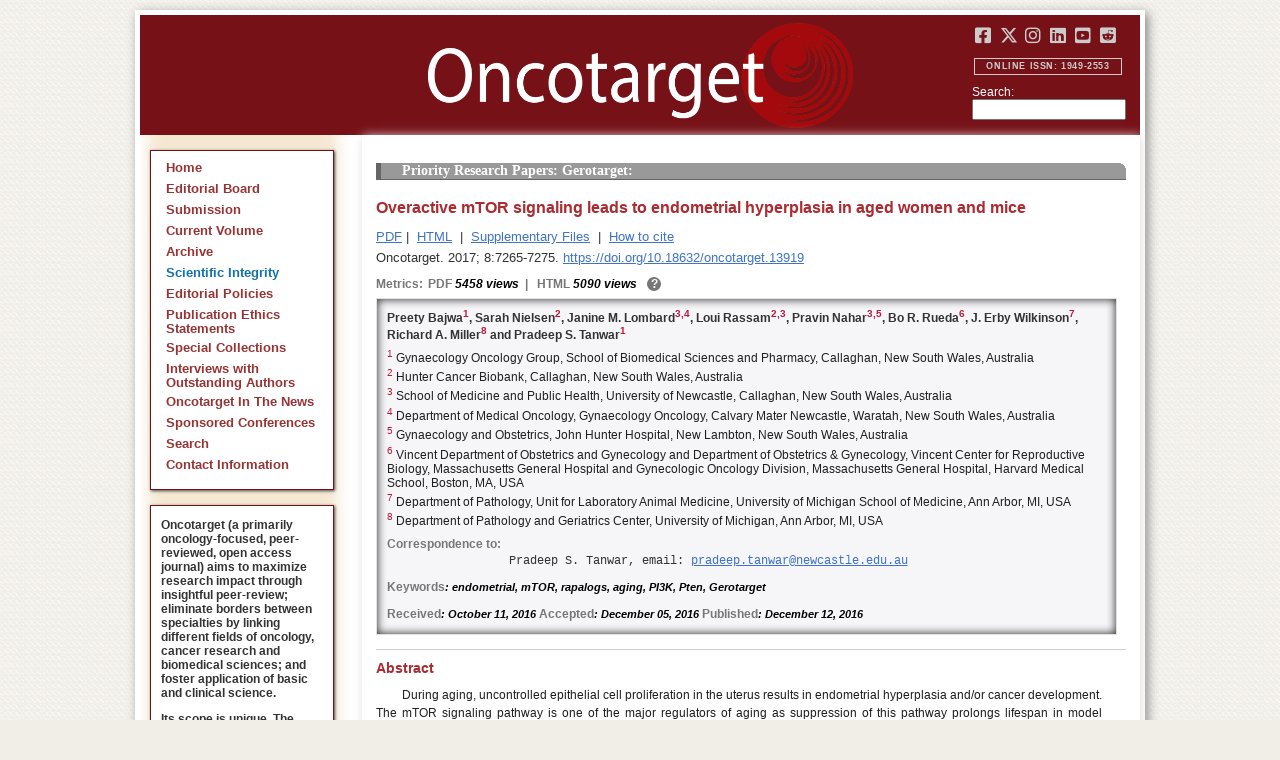

--- FILE ---
content_type: text/html; charset=utf-8
request_url: https://www.oncotarget.com/article/13919/text/
body_size: 24429
content:


<?xml version="1.0" encoding="UTF-8"?>
<!DOCTYPE html PUBLIC "-//W3C//DTD XHTML 1.0 Transitional//EN" "http://www.w3.org/TR/xhtml1/DTD/xhtml1-transitional.dtd">
<html xmlns="http://www.w3.org/1999/xhtml" lang="en">
<head>
	

    
    <script>
     // <!-- Google Tag Manager -->
    (function(w,d,s,l,i){w[l]=w[l]||[];w[l].push({'gtm.start':
    new Date().getTime(),event:'gtm.js'});var f=d.getElementsByTagName(s)[0],
    j=d.createElement(s),dl=l!='dataLayer'?'&l='+l:'';j.async=true;j.src=
    'https://www.googletagmanager.com/gtm.js?id='+i+dl;f.parentNode.insertBefore(j,f);
    })(window,document,'script','dataLayer','GTM-KXPN39');
    //<!-- End Google Tag Manager -->
    </script>
    

    <title>Overactive mTOR signaling leads to endometrial hyperplasia in aged women and mice | Oncotarget</title>

    

	<meta http-equiv="Content-Type" content="text/html; charset=utf-8" />

    <meta name="description" content="https://doi.org/10.18632/oncotarget.13919 Preety Bajwa, Sarah Nielsen, Janine M. Lombard, Loui Rassam, Pravin Nahar, Bo R. Rueda, J. Erby Wilkinson, Richard A. Miller, Pradeep S. Tanwar" />

    
	
<script type="application/ld+json">{"@context":"https:\/\/schema.org","@graph":{"@type":"Article","license":"https:\/\/creativecommons.org\/licenses\/by\/4.0\/","publisher":{"@type":"Organization","name":"Oncotarget","logo":{"@type":"ImageObject","url":"https:\/\/www.oncotarget.com\/images\/oncotarget-logo-square.png","width":1200,"height":1200}},"dateModified":"2017-01-31T11:49:12Z","mainEntityOfPage":{"@type":"WebPage","@id":"https:\/\/www.oncotarget.com\/article\/13919\/text\/"},"headline":"Overactive mTOR signaling leads to endometrial hyperplasia in aged women and mice","articleSection":"Priority Research Papers: Gerotarget","sameAs":"https:\/\/doi.org\/10.18632\/oncotarget.13919","image":"https:\/\/www.oncotarget.com\/index.php?journal=oncotarget&page=article&op=viewFile&path%5B%5D=13919&path%5B%5D=44346&path%5B%5D=207849","datePublished":"2016-12-12T00:00:00Z","author":[{"@type":"Person","name":"Bajwa, Preety"},{"@type":"Person","name":"Nielsen, Sarah"},{"@type":"Person","name":"Lombard, Janine M."},{"@type":"Person","name":"Rassam, Loui"},{"@type":"Person","name":"Nahar, Pravin"},{"@type":"Person","name":"Rueda, Bo R."},{"@type":"Person","name":"Wilkinson, J. Erby"},{"@type":"Person","name":"Miller, Richard A."},{"@type":"Person","name":"Tanwar, Pradeep S."}]}}</script>


	<link rel="icon" href="https://www.oncotarget.com/favicon.ico" />

	
	<meta name="dc.creator" content="Preety Bajwa"/>
	<meta name="dc.creator" content="Sarah Nielsen"/>
	<meta name="dc.creator" content="Janine M. Lombard"/>
	<meta name="dc.creator" content="Loui Rassam"/>
	<meta name="dc.creator" content="Pravin Nahar"/>
	<meta name="dc.creator" content="Bo R. Rueda"/>
	<meta name="dc.creator" content="J. Erby Wilkinson"/>
	<meta name="dc.creator" content="Richard A. Miller"/>
	<meta name="dc.creator" content="Pradeep S. Tanwar"/>
	<meta name="dc.date" scheme="ISO8601" content="2016-12-12"/>
	<meta name="dc.date.created" scheme="ISO8601" content="2016-12-12"/>
    <meta name="dc.date.datesubmitted" scheme="ISO8601" content="2016-12-12"/>
		<meta name="dc.date.issued" scheme="ISO8601" content="2017-01-31"/>
	<meta name="dc.date.modified" scheme="ISO8601" content="2017-01-30"/>
	<meta name="dc.description" xml:lang="en" content="  //     Preety Bajwa 1 , Sarah Nielsen 2 , Janine M. Lombard 3,4 , Loui Rassam 2,3 , Pravin Nahar 3,5 , Bo R. Rueda 6 , J. Erby Wilkinson 7 , Richard A. Miller 8  and Pradeep S. Tanwar 1     1  Gynaecology Oncology Group, School of Biomedical Sciences and Pharmacy, Callaghan, New South Wales, Australia    2  Hunter Cancer Biobank, Callaghan, New South Wales, Australia    3  School of Medicine and Public Health, University of Newcastle, Callaghan, New South Wales, Australia    4  Department of Medical Oncology, Gynaecology Oncology, Calvary Mater Newcastle, Waratah, New South Wales, Australia    5  Gynaecology and Obstetrics, John Hunter Hospital, New Lambton, New South Wales, Australia    6  Vincent Department of Obstetrics and Gynecology and Department of Obstetrics &amp;amp; Gynecology, Vincent Center for Reproductive Biology, Massachusetts General Hospital and Gynecologic Oncology Division, Massachusetts General Hospital, Harvard Medical School, Boston, MA, USA    7  Department of Pathology, Unit for Laboratory Animal Medicine, University of Michigan School of Medicine, Ann Arbor, MI, USA    8  Department of Pathology and Geriatrics Center, University of Michigan, Ann Arbor, MI, USA   Correspondence to:   Pradeep S. Tanwar, email:  //       Keywords : endometrial, mTOR, rapalogs, aging, PI3K, Pten, Gerotarget    Received : October 11, 2016  Accepted : December 05, 2016  Published : December 12, 2016    Abstract   During aging, uncontrolled epithelial cell proliferation in the uterus results in endometrial hyperplasia and/or cancer development. The mTOR signaling pathway is one of the major regulators of aging as suppression of this pathway prolongs lifespan in model organisms. Genetic alterations in this pathway via mutations and/or amplifications are often encountered in endometrial cancers. However, the exact contribution of mTOR signaling and uterine aging to endometrial pathologies is currently unclear. This study examined the role of mTOR signaling in uterine aging and its implications in the development of endometrial hyperplasia. The hyperplastic endometrium of both postmenopausal women and aged mice exhibited elevated mTOR activity as seen with increased expression of the pS6 protein. Analysis of uteri from  Pten  heterozygous and  Pten  overexpressing mice further confirmed that over-activation of mTOR signaling leads to endometrial hyperplasia. Pharmacological inhibition of mTOR signaling using rapamycin treatment suppressed endometrial hyperplasia in aged mice. Furthermore, treatment with mTOR inhibitors reduced colony size and proliferation of a PTEN negative endometrial cancer cell line in 3D culture. Collectively, this study suggests that hyperactivation of the mTOR pathway is involved in the development of endometrial hyperplasia in aged women and mice. "/>
	<meta name="dc.format" scheme="IMT" content="application/pdf"/>
	<meta name="dc.format" scheme="IMT" content="text/html"/>
	<meta name="dc.identifier" content="https://doi.org/10.18632/oncotarget.13919"/>
	<meta name="dc.identifier.pagenumber" content="7265-7275"/>
	<meta name="citation_doi" content="10.18632/oncotarget.13919"/>
	<meta name="dc.identifier.uri" content="https://www.oncotarget.com/article/13919/"/>
	<meta name="dc.language" scheme="ISO639-1" content=""/>
	<meta name="dc.source" content="Oncotarget"/>
	<meta name="dc.source.issn" content="1949-2553"/>
<meta name="dc.source.uri" content="https://www.oncotarget.com/"/>
	<meta name="dc.source.issue" content="5"/>
<meta name="dc.source.volume" content="8"/>
					<meta name="dc.title" content="Overactive mTOR signaling leads to endometrial hyperplasia in aged women and mice"/>
	
<meta name="dc.type" content="Text.Serial.Journal"/>
<meta name="dc.type.articletype" content="Priority Research Papers: Gerotarget"/>


<!-- OGP -->
	<meta property="og:type"  content="article" />
	<meta property="og:title" content="Overactive mTOR signaling leads to endometrial hyperplasia in aged women and mice | Oncotarget" />
				<meta property="og:description" content="https://doi.org/10.18632/oncotarget.13919 Preety Bajwa, Sarah Nielsen, Janine M. Lombard, Loui Rassam, Pravin Nahar, Bo R. Rueda, J. Erby Wilkinson, Richard A. Miller, Pradeep S. Tanwar"/>
		<meta property="og:url"   content="https://www.oncotarget.com/article/13919/text/" />
	<meta property="og:image" content="https://www.oncotarget.com/index.php?journal=oncotarget&page=article&op=viewFile&path%5B%5D=13919&path%5B%5D=44346&path%5B%5D=207849"  />
<!-- /OGP --><!-- Twitter Card -->
<meta name="twitter:card" content="summary" />
<meta name="twitter:site" content="@Oncotarget" />
<meta name="twitter:title" content="Overactive mTOR signaling leads to endometrial hyperplasia in aged women and mice | Oncotarget" />
  <meta name="twitter:description" content="https://doi.org/10.18632/oncotarget.13919 Preety Bajwa, Sarah Nielsen, Janine M. Lombard, Loui Rassam, Pravin Nahar, Bo R. Rueda, J. Erby Wilkinson, Richard A. Miller, Pradeep S. Tanwar"/>
<meta name="twitter:image" content="https://www.oncotarget.com/index.php?journal=oncotarget&page=article&op=viewFile&path%5B%5D=13919&path%5B%5D=44346&path%5B%5D=207849"  />
<!-- /Twitter Card -->		<meta name="gs_meta_revision" content="1.1" />
	<meta name="citation_journal_title" content="Oncotarget"/>
	<meta name="citation_issn" content="1949-2553"/>
	<meta name="citation_author" content="Preety Bajwa"/>
		
	<meta name="citation_author" content="Sarah Nielsen"/>
		
	<meta name="citation_author" content="Janine M. Lombard"/>
		
	<meta name="citation_author" content="Loui Rassam"/>
		
	<meta name="citation_author" content="Pravin Nahar"/>
		
	<meta name="citation_author" content="Bo R. Rueda"/>
		
	<meta name="citation_author" content="J. Erby Wilkinson"/>
		
	<meta name="citation_author" content="Richard A. Miller"/>
		
	<meta name="citation_author" content="Pradeep S. Tanwar"/>
		
	<meta name="citation_authors" content="Bajwa, Preety; Nielsen, Sarah; Lombard, Janine M.; Rassam, Loui; Nahar, Pravin; Rueda, Bo R.; Wilkinson, J. Erby; Miller, Richard A.; Tanwar, Pradeep S."/>
	<meta name="citation_title" content="Overactive mTOR signaling leads to endometrial hyperplasia in aged women and mice"/>
	<meta name="citation_publication_date" content="2016-12-12"/>
	<meta name="citation_volume" content="8"/>
			<meta name="citation_issue" content="5"/>
		<meta name="citation_firstpage" content="7265"/>
	<meta name="citation_lastpage" content="7275"/>
	<meta name="citation_abstract_html_url" content="https://www.oncotarget.com/article/13919/"/>
				
        	<meta name="citation_pdf_url" content="https://www.oncotarget.com/article/13919/pdf/" />
                    	<meta name="citation_fulltext_html_url" content="https://www.oncotarget.com/article/13919/text/"/>
    	<meta name="citation_publisher" content="Impact Journals"/>
	

	<link rel="stylesheet" href="https://www.oncotarget.com/styles/paper.css" type="text/css" />
	<link rel="stylesheet" href="https://www.oncotarget.com/jquery.bubblepopup.v2.3.1.css"type="text/css" />

	<link rel="stylesheet" href="https://www.oncotarget.com/lib/pkp/styles/pkp.css" type="text/css" />
	<link rel="stylesheet" href="https://www.oncotarget.com/lib/pkp/styles/common.css" type="text/css" />
	<link rel="stylesheet" href="https://www.oncotarget.com/styles/common.css" type="text/css" />
	<link rel="stylesheet" href="https://www.oncotarget.com/styles/articleView.css" type="text/css" />
	<link rel="stylesheet" href="//cdnjs.cloudflare.com/ajax/libs/foundicons/3.0.0/foundation-icons.min.css" type="text/css"/>
	<link rel="stylesheet" href="https://use.fontawesome.com/releases/v5.0.6/css/all.css">
	<link rel="stylesheet" href="https://cdnjs.cloudflare.com/ajax/libs/font-awesome/6.4.2/css/all.min.css"> 

	<link rel="stylesheet" href="https://www.oncotarget.com/style/agingTemp.min.css" type="text/css" />

	
	
	

	<link rel="stylesheet" href="https://www.oncotarget.com/styles/sidebar.css" type="text/css" />	<link rel="stylesheet" href="https://www.oncotarget.com/styles/leftSidebar.css" type="text/css" />	<link rel="stylesheet" href="https://www.oncotarget.com/styles/rightSidebar.css?v=1.0.1" type="text/css" />	<link rel="stylesheet" href="https://www.oncotarget.com/styles/bothSidebars.css" type="text/css" />
			<link rel="stylesheet" href="https://www.oncotarget.com/public/site/sitestyle.css" type="text/css" />
	
	
	<script>
	  (function(i,s,o,g,r,a,m){i['GoogleAnalyticsObject']=r;i[r]=i[r]||function(){
	  (i[r].q=i[r].q||[]).push(arguments)},i[r].l=1*new Date();a=s.createElement(o),
	  m=s.getElementsByTagName(o)[0];a.async=1;a.src=g;m.parentNode.insertBefore(a,m)
	  })(window,document,'script','//www.google-analytics.com/analytics.js','ga');
	  ga('create', 'UA-74807910-1', 'auto');
	  ga('send', 'pageview');
	</script>
	

    <!-- altmetric embed -->
    <script type='text/javascript' src='https://d1bxh8uas1mnw7.cloudfront.net/assets/embed.js'></script>
	<!-- Base Jquery -->
		<script src="https://ajax.googleapis.com/ajax/libs/jquery/1.12.4/jquery.min.js"></script>
	<link rel="stylesheet" href="https://ajax.googleapis.com/ajax/libs/jqueryui/1.12.1/themes/smoothness/jquery-ui.css">
	<script src="https://ajax.googleapis.com/ajax/libs/jqueryui/1.12.1/jquery-ui.min.js"></script>
	
	<script type="text/javascript" src="https://www.oncotarget.com/lib/pkp/js/jquery.cookie.js"></script>
	<script type="text/javascript" src="https://www.oncotarget.com/lib/pkp/js/fontController.min.js" ></script>
	<script type="text/javascript" src="https://www.oncotarget.com/lib/pkp/js/general.min.js"></script>

	
	<script language="javascript" type="text/javascript" src="https://www.oncotarget.com/js/articleView.min.js"></script>
	<script language="javascript" type="text/javascript" src="https://www.oncotarget.com/js/pdfobject.js"></script>


	
	<script>
	function SelectText(element) {
		var text = document.getElementById(element);
		if ($.browser.msie) {
			var range = document.body.createTextRange();
			range.moveToElementText(text);
			range.select();
		} else if ($.browser.mozilla || $.browser.opera) {
			var selection = window.getSelection();
			var range = document.createRange();
			range.selectNodeContents(text);
			selection.removeAllRanges();
			selection.addRange(range);
		} else if ($.browser.safari) {
			var selection = window.getSelection();
			selection.setBaseAndExtent(text, 0, text, 1);
		}
		document.getElementById(element).scrollIntoView();
	}
	</script>
	<script type="text/javascript" src="/js/email.min.js"></script>
	<script type="text/javascript" src="/js/pops.min.js"></script>
	<script type="text/javascript" src="/jquery.bubblepopup.v2.3.1.min.js"></script>
	<script type="text/javascript" src="/js/menu.min.js"></script>
	
	
</head>
<body>
<!-- Google Tag Manager (noscript) -->
<noscript><iframe src="https://www.googletagmanager.com/ns.html?id=GTM-KXPN39"
height="0" width="0" style="display:none;visibility:hidden"></iframe></noscript>
<!-- End Google Tag Manager (noscript) -->
<div id="container">
<div id="fade" class="black_overlay"></div>
<div id="header">
	<a href="/"><div id="home-clickable-area"></div></a>
	<div class="nav-content">
		<ul class="socialList segregateSubmit">
			<li class="social-links"><a href="https://www.facebook.com/Oncotarget/" target="_blank"><i class="fa-brands fa-facebook-square"></i></a></li>
			<li class="social-links"><a href="https://twitter.com/Oncotarget" target="_blank"><i class="fa-brands fa-x-twitter"></i></a></li>
			<li class="social-links"><a href="https://www.instagram.com/oncotargetjrnl/" target="_blank"><i class="fa-brands fa-instagram"></i></a></li>
			<li class="social-links"><a href="https://www.linkedin.com/company/oncotarget" target="_blank"><i class="fa-brands fa-linkedin"></i></a></li>
			<li class="social-links"><a href="https://www.youtube.com/@OncotargetJournal" target="_blank"><i class="fa-brands fa-youtube-square"></i></a></li>
			<li class="social-links"><a href="https://www.reddit.com/user/Oncotarget" target="_blank"><i class="fa-brands fa-reddit-square"></i></a></li>
		</ul>
	
		<span class="sidebar-toggle-mobile icon icon-menu"></span>
		<span id="mobile-search" class="icon icon-search hide-on-large-only"></span>
	</div>
	
	<small class="issnLabel">Online ISSN: 1949-2553</small>
	<div class="nav-search">
		<form method="get" action="/index.php">
			<input type="hidden" name="journal" value="oncotarget" />
			<input type="hidden" name="page" value="pages" />
			<input type="hidden" name="op" value="view" />
			<input type="hidden" name="path[]" value="elasticsearch" />
			<input type="hidden" name="searchPage" value="1" />
	
			<label>Search:</label><br/>
			<input type="text" name="general">
			<input type="submit" style="display:none">
		</form>
	</div>
</div>


<div id="clear">
<p>Oncotarget</p>
</div>


<div id="leftSidebar">
	
 
 <style>
 .anchor-no-underline,
 .anchor-no-underline:link,
 .anchor-no-underline:visited,
 .anchor-no-underline:hover,
 .anchor-no-underline:active {
     text-decoration: none;
 }

  a.subscribe-button {
    -webkit-appearance: button;
    -moz-appearance: button;
    appearance: button;
    text-decoration: none;
    border: 0 none;
    border-radius: 4px;
    color: #FFFFFF;
    cursor: pointer;
    display: inline-block;
    font-weight: bold;
    font-size:1em;
    height: 32px;
    line-height: 32px;
    padding: 0 22px;
    margin-top:5px;
    margin-bottom:20px;
    text-align: center;
    text-decoration: none;
    vertical-align: top;
    white-space: nowrap;
    width: auto;
    background-color:#761118;
  }


  #oncoscience-promo {
    border-color: #27ae60 !important;
    background-color: #27ae60!important;
  }
  #oncoscience-promo .navbar-section{
    background-color: #27ae60;
  }

  #oncoscience-promo a, #oncoscience-promo a:visited {
    color: #ffffff !important;
  }

 </style>
 

	<div class="block" id="sidebarNavigation">
	<span class="blockTitle" style="display:none;">Journal Content</span>
	<!--Custom -->
	<ul class="menu" id="navmenu">
		<li id="home"><a href="/">Home</a></li>
		<li id="board"><a href="/editorial-board/">Editorial Board</a></li>
		<li><a href="http://oncotarget.msubmit.net">Submission</a></li>
					<li id="currentiss"><a href="/archive/v17/">Current Volume</a></li>
						<li id="archives"><a href="/archive/">Archive</a></li>
        <li id="scientific-integrity"><a style="color: #0e71b1;" href="/scientific-integrity/">Scientific Integrity</a></li>
		<li id="about"><a href="/editorial-policies/">Editorial Policies</a></li>
		<li id="ethics"><a href="/ethics-statement/">Publication Ethics Statements</a></li>
		<li id="ot_special_collections"><a href="/collections/">Special Collections</a></li>
		<li id="ot_videos"><a href="/videos/interview/">Interviews with Outstanding Authors</a></li>
		<li id="ot_news"><a href="/news/pr/">Oncotarget In The News</a></li>
		<li id="ot_conferences"><a href="/news/conferences/">Sponsored Conferences</a></li>
		<li id="search"><a href="/search/">Search</a></li>
		<li id="contact"><a href="/contact/">Contact Information</a>
		
								</ul>
	<!-- end custom-->
	</div>

	<div class="block secblock topredblock">
		<div class="a_new_domain_link">
			<p>
				Oncotarget (a primarily oncology-focused, peer-reviewed, open access journal) aims to maximize research impact through insightful peer-review; eliminate borders between specialties by linking different fields of oncology, cancer research and biomedical sciences; and foster application of basic and clinical science.
			</p>
			<p>
				Its scope is unique. The term "oncotarget" encompasses all molecules, pathways, cellular functions, cell types, and even tissues that can be viewed as targets relevant to cancer as well as other diseases. <b>The term was introduced in the inaugural Editorial</b>, <a class="anchor-no-underline" href="https://www.oncotarget.com/article/101/">Introducing Oncotarget</a>.
			</p>
			<p>
				As of January 1, 2022, <em>Oncotarget</em> has shifted to a continuous publishing model. Papers will now be published continuously within yearly volumes in their final and complete form and then quickly released to Pubmed.
			</p>
		</div>
		<div class="a_new_domain_link"></div>
	</div>


	

	<div class="block secblock topredblock">
		<p class="navbar-section"><span style="font-size:13px;font-weight:700;margin-left:0.3em;"></span></p>
		<h4 class="navbar-section">Publication Alerts</h4>

		
		<div style="padding: 10px;">
			Subscribe to receive alerts once a paper has been published by Oncotarget.
		</div>
		<div style="text-align:center;">
			<a href="/subscribe/" class="subscribe-button">Subscribe</a>
		</div>


		
			</div>




					    			

	<div class="block secblock topredblock" id="oncoscience-promo" style="padding-bottom:0;">
		<h4 class="navbar-section">Oncoscience</h4>
		<a href="https://www.oncoscience.us/" target="_blank"><img src="/images/Oncoscience_Logo.png" style="width:100%;margin-top:0px;" alt="Oncoscience Logo"></a>
		<p style="margin-block-start: 0.5em;margin-block-end: 0.5em;margin-inline-start: 0.5em;
    margin-inline-end: 0.5em;"><a class="anchor-no-underline" href="https://www.oncoscience.us/" target="_blank"><em>Oncoscience</em> is a peer-reviewed, open-access journal dedicated to cancer research without financial barriers. It is a unique journal that provides FREE publication and access for both authors and readers. Oncoscience is indexed and archived by PubMed and PMC. It is recognized by Impact Journals as a philanthropic endeavor.</a></p>
	</div>




	<div class="block secblock topredblock" style="padding-bottom:0;">
	<h4 class="navbar-section">Post-Publication Promotion</h4>
		<div style="display:block;text-align: center;font-size: 1.1em;">
			<p style="margin-block-start: 0.5em;margin-block-end: 0.5em;">
				Learn about our <b>FREE</b></p>
			<p style="margin-block-start: 0.5em;margin-block-end: 0.5em;"><a class="anchor-no-underline" href="/editorial-policies/#post-publication-promotion">Post-Publication Promotion Services</a>
			</p>
		</div>
	</div>


  
	

 

    <div style="padding:10px 4px 10px 10px;display:block;" class="block secblock topredblock">
        <p style="font-size: 1.1em;">Rapamycin Press LLC dba Impact Journals is the publisher of Oncotarget: <a class="anchor-no-underline" target="_blank" href="https://www.impactjournals.com/">www.impactjournals.com</a>.</p>
        <p style="font-size: 1.1em;">Impact Journals is a member of the <a class="anchor-no-underline" target="_blank" href="https://wellcome.org/">Wellcome Trust List of Compliant Publishers</a>.</p>
        <p style="font-size: 1.1em;">Impact Journals is a member of the <a class="anchor-no-underline" target="_blank" href="https://www.sspnet.org/">Society for Scholarly Publishing</a>.</p>
    </div>


		<div class="block secblock topredblock" style="padding:10px 4px 10px 10px;display:block;">
		<p>On December 23, 2022, Oncotarget server experienced a DDoS attack. As a result, Oncotarget site was inaccessible for a few hours. Oncotarget team swiftly dealt with the situation and took it under control.
		This malicious action will be reported to the FBI.</p>
	</div>

			





</div>


<div id="main" style="width:75%; clear:none; float:right;">


<div id="content">
<style scoped>

	.rhs_banners {
		display: table;
		float: right;
		margin-right: 10px;
	}
	.addthis_container-row {
		display: table-row;
	}
	
	.addthis_container {
		display: table-cell;
		padding:8px;
	}
	.article-notice .banner-main {
		font-size: 16px;
	}
	.article-notice-investigation .banner-main strong {
		font-size: 16px;
	}

	.article-notice-investigation .banner-main {
		height: 45px;
	}

	span.investigation-warning {
		/*margin-left: 0 !important;*/
	}
	.fullTextHtmlWrapper {
		position: relative;
	}
	.fullTextHtmlWrapper #retraction-watermark {
		position: absolute;
		top: 0;
		left: 0;
		width: 100%;
		height: 100%;
		background: url('data:image/svg+xml;utf8,<svg style="transform:rotate(45deg)" xmlns="http://www.w3.org/2000/svg" viewBox="0 0 200 200"><text x="30" y="130" fill="%23941b21" fill-opacity="0.5">R E T R A C T E D</text></svg>') 0 0/900px 900px;
	}

					
			div.OncoFigure {
				overflow:scroll;
			}
			div.OncoFigure p.TableHeading{
				overflow:scroll;
			}
		
	</style>



	<style scoped>
	
		#articleTitle {
			left: 0 !important;
		}
		.__dimensions_badge_embed__ {
			margin-bottom: 5px;
		}
		.__dimensions_badge_embed__ .__dimensions_Badge_style_small_circle .__dimensions_Badge_Image {
			width: 50px;
			height: 50px;
		}
		.__dimensions_badge_embed__ > .__dimensions_Link, .__dimensions_badge_embed__ > .__dimensions_Link:hover {
			margin-right: 0.75em;
		}
		.__dimensions_badge_embed__ .__dimensions_Badge_style_small_circle .__db_score {
			font-size: 28px;
		}
		.altmetric-embed > a {
			padding-right: 7px;
		}
		.special_collections_banner-row {
			display: table-row;
		}

		.special_collections_banner {
			display: table-cell;
			width: 165px;
			padding: 1px;
			border: 1px solid #e8e8e8;
		}
		.special_collections_banner img {
			width: 165px;
			max-height: 100px;
		}
	
			</style>

	<script async src="https://badge.dimensions.ai/badge.js" charset="utf-8"></script>


	<div class="issue-info" style="display: none">
		Published in <a href="/archive/v8/i5/">Oncotarget V8I5</a>, <span class="issue-date">Jan 31, 2017</span>
	</div>





			<h4 class="tocSectionTitle">Priority Research Papers: Gerotarget:</h4>

					

		<div class = "titleAndBadge">
													<div data-badge-type="donut" data-doi="10.18632/oncotarget.13919" data-template="oncotarget"
					data-hide-no-mentions="true" data-hide-less-than="12" data-condensed='true' data-link-target="_blank" data-badge-popover="left" class="altmetric-embed">
				</div>
						<h1 id="articleTitle" class="tocArticleTitle">Overactive mTOR signaling leads to endometrial hyperplasia in aged women and mice</h1>
		</div>

					<div class="rhs_banners">
			<!-- start AddThis -->
						<!-- end AddThis -->

						</div>

			<div class="galleria">
				<p>
																		<a href="https://www.oncotarget.com/article/13919/pdf/" class="file" target="_parent">PDF</a>&nbsp;|&nbsp;																																<a href="https://www.oncotarget.com/article/13919/text/" class="file" target="_parent">HTML</a>																		
											<span>&nbsp;|&nbsp;&nbsp;<a href="javascript:openRTWindow('https://www.oncotarget.com/index.php?journal=oncotarget&amp;page=rt&amp;op=suppFiles&amp;path%5B%5D=13919&amp;path%5B%5D=44346');" class="file">Supplementary Files</a></span>
					
											<span>&nbsp;|&nbsp;&nbsp;<a href="javascript:openRTWindow('https://www.oncotarget.com/index.php?journal=oncotarget&amp;page=rt&amp;op=captureCite&amp;path%5B%5D=13919&amp;path%5B%5D=44346');" class="file">How to cite</a></span>
					
					

					
					
					
					
									</p>

				<p style="margin-top:6px;">
					<div class="article-issue-info">
																			Oncotarget. 2017; 8:7265-7275. <a href="https://doi.org/10.18632/oncotarget.13919">https://doi.org/10.18632/oncotarget.13919</a>
											</div>
				</p>
			</div>

							<div class="metrics metrics-extendable">
					<p class="metrics-p">
						<span class="metrics-bold" style="float:left;margin-right: 5px;">Metrics: </span>
						<span style="float:left;">
																																		<span class="metrics-bold">PDF</span> 5458 views										<span class="metrics-bold metrics-divider">&nbsp;|&nbsp;&nbsp;</span>
																																																																														<span class="metrics-bold">HTML</span> 5090 views											<span class="metrics-bold metrics-divider">&nbsp;|&nbsp;&nbsp;</span>
																																								</span>
						<span class="metrics-explained">?</span>
						<span>&nbsp;</span>
					</p>
				</div>
					
		<div id="primitiveHeader">
			<p class="author" id="titleAuthors"  align="justify" >
				<span id="p125165" class="p125165 author special">Preety Bajwa</span><span id="p125166" class="p125166 author special">, Sarah Nielsen</span><span id="p125167" class="p125167 author special">, Janine M. Lombard</span><span id="p125168" class="p125168 author special">, Loui Rassam</span><span id="p125169" class="p125169 author special">, Pravin Nahar</span><span id="p125170" class="p125170 author special">, Bo R. Rueda</span><span id="p125171" class="p125171 author special">, J. Erby Wilkinson</span><span id="p125172" class="p125172 author special">, Richard A. Miller</span><span id="p125173" class="p125173 author special"> and&nbsp;Pradeep S. Tanwar&nbsp;<a href="&#109;&#97;&#105;&#108;&#116;&#111;&#58;%70%72%61%64%65%65%70.%74%61%6e%77%61%72@%6e%65%77%63%61%73%74%6c%65.%65%64%75.%61%75" class="miniemail">&#x5f;</a></span>			 </p>
		</div>

		<div class="fullTextHtmlWrapper">
		
					<div id="articleAbstract">
				 				<h2 class="body-heading" id="abstractHeader">Abstract</h2>
				<div class="body-bodytext">
					<div id="extendedInfo"><script type="text/javascript">// <![CDATA[
$('.header-date').hide();$('#titleAuthors').hide();$('#abstractHeader').hide();
// ]]></script> <p class="Authors">Preety Bajwa<span class="AuthorSuper">1</span>, Sarah Nielsen<span class="AuthorSuper">2</span>, Janine M. Lombard<span class="AuthorSuper">3,4</span>, Loui Rassam<span class="AuthorSuper">2,3</span>, Pravin Nahar<span class="AuthorSuper">3,5</span>, Bo R. Rueda<span class="AuthorSuper">6</span>, J. Erby Wilkinson<span class="AuthorSuper">7</span>, Richard A. Miller<span class="AuthorSuper">8</span> and Pradeep S. Tanwar<span class="AuthorSuper">1</span></p> <p class="org"><span class="AuthorNumber">1 </span>Gynaecology Oncology Group, School of Biomedical Sciences and Pharmacy, Callaghan, New South Wales, Australia</p> <p class="org"><span class="AuthorNumber">2 </span>Hunter Cancer Biobank, Callaghan, New South Wales, Australia</p> <p class="org"><span class="AuthorNumber">3 </span>School of Medicine and Public Health, University of Newcastle, Callaghan, New South Wales, Australia</p> <p class="org"><span class="AuthorNumber">4 </span>Department of Medical Oncology, Gynaecology Oncology, Calvary Mater Newcastle, Waratah, New South Wales, Australia</p> <p class="org"><span class="AuthorNumber">5 </span>Gynaecology and Obstetrics, John Hunter Hospital, New Lambton, New South Wales, Australia</p> <p class="org"><span class="AuthorNumber">6 </span>Vincent Department of Obstetrics and Gynecology and Department of Obstetrics &amp; Gynecology, Vincent Center for Reproductive Biology, Massachusetts General Hospital and Gynecologic Oncology Division, Massachusetts General Hospital, Harvard Medical School, Boston, MA, USA</p> <p class="org"><span class="AuthorNumber">7 </span>Department of Pathology, Unit for Laboratory Animal Medicine, University of Michigan School of Medicine, Ann Arbor, MI, USA</p> <p class="orglast"><span class="AuthorNumber">8 </span>Department of Pathology and Geriatrics Center, University of Michigan, Ann Arbor, MI, USA</p> <p class="pub-info">Correspondence to:</p> <p id="vcard">Pradeep S. Tanwar, email: <script type="text/javascript">// <![CDATA[
mail("pradeep.tanwar","newcastle.edu",34,"")
// ]]></script></p> <p class="Keywords"><span class="CorespondanceBold">Keywords</span>: endometrial, mTOR, rapalogs, aging, PI3K, Pten, Gerotarget</p> <p class="Date"><span class="CorespondanceBold">Received</span>: October 11, 2016 <span class="CorespondanceBold">Accepted</span>: December 05, 2016 <span class="CorespondanceBold">Published</span>: December 12, 2016</p></div> <h2 id="abstractHeaderNew" class="body-heading">Abstract</h2> <p class="BodyText">During aging, uncontrolled epithelial cell proliferation in the uterus results in endometrial hyperplasia and/or cancer development. The mTOR signaling pathway is one of the major regulators of aging as suppression of this pathway prolongs lifespan in model organisms. Genetic alterations in this pathway via mutations and/or amplifications are often encountered in endometrial cancers. However, the exact contribution of mTOR signaling and uterine aging to endometrial pathologies is currently unclear. This study examined the role of mTOR signaling in uterine aging and its implications in the development of endometrial hyperplasia. The hyperplastic endometrium of both postmenopausal women and aged mice exhibited elevated mTOR activity as seen with increased expression of the pS6 protein. Analysis of uteri from <span class="BodyItalics">Pten</span> heterozygous and <span class="BodyItalics">Pten </span>overexpressing mice further confirmed that over-activation of mTOR signaling leads to endometrial hyperplasia. Pharmacological inhibition of mTOR signaling using rapamycin treatment suppressed endometrial hyperplasia in aged mice. Furthermore, treatment with mTOR inhibitors reduced colony size and proliferation of a PTEN negative endometrial cancer cell line in 3D culture. Collectively, this study suggests that hyperactivation of the mTOR pathway is involved in the development of endometrial hyperplasia in aged women and mice.</p>
				</div>
			</div>
			<hr/>
		
		<!-- begin <html> -->
     <div id="x021862R1.html" xml:lang="en-US">    <div class="removeMe">      <div class="">       <h2 class="Heading">Introduction</h2>       <p class="BodyText">The mammalian uterus is one of the most regenerative organs that undergoes the cyclical process of degeneration and regeneration during each oestrous cycle [<a href='#bib1' onclick="SelectText('bib1');return true;">1</a>]. The uterus plays a critical role in pregnancy and child birth. The mammalian uterus is divided into three compartments, namely endometrium (luminal and glandular epithelial cells), stroma, and myometrium (smooth muscle cells) [<a href='#bib1' onclick="SelectText('bib1');return true;">1</a>]. After fertilization of an egg in the fallopian tube, the resulting embryo moves to the uterine cavity where its interaction with the receptive endometrium initiate a cascade of events leading to implantation, decidualization, and the establishment of pregnancy. Any aberrations during this process lead to premature termination of pregnancy and abortion [<a href='#bib2' onclick="SelectText('bib2');return true;">2</a>]. </p>       <p class="BodyText">Age is a major risk factor for many diseases, including infertility and cancer. Advanced maternal age is strongly associated with various foetal and obstetric complications. The risk of abortion, ectopic pregnancy, preterm labour, intrauterine growth restriction or death, and congenital defects is significantly increased in women older than 45 years of age [<a href='#bib3' onclick="SelectText('bib3');return true;">3</a>]. Studies using human uterine samples and animal models have suggested that age-related changes in the uterus contribute to fertility defects [<a href='#bib4' onclick="SelectText('bib4');return true;">4</a>]. Treatment of young and aged mice with ovarian hormones showed that aged uteri failed to undergo normal decidualization and presented with abnormally high proliferation of endometrial cells [<a href='#bib5' onclick="SelectText('bib5');return true;">5</a>, <a href='#bib6' onclick="SelectText('bib6');return true;">6</a>]. Examination of mice and pig uteri revealed that a higher number of degenerated embryos are present at the implantation sites in aged uteri suggesting that the inability of aged uteri to carry the implanted embryo to term contributes to the age-related decline in fecundity [<a href='#bib7' onclick="SelectText('bib7');return true;">7</a>]. This view is further supported by the outcomes of a study in the Cheetah (<span class="BodyItalics">Acinonyx jubatus</span>) examining causes of the high prevalence of subfertility in this species [<a href='#bib8' onclick="SelectText('bib8');return true;">8</a>]. Analysis of Cheetah female reproductive tracts showed normal ovarian function with fertilizable oocytes in both young and aged females. However, histological examination of the uteri revealed endometrial hyperplasia in 87% of aged females [<a href='#bib8' onclick="SelectText('bib8');return true;">8</a>]. Collectively, these studies suggest that age-related changes in the uterus can impair female fertility in multiple species. </p>       <p class="BodyText">A significant proportion (~24%) of perimenopausal or postmenopausal women develop endometrial hyperplasia with age, and up to 28% of these women go on to develop endometrial cancer [<a href='#bib9' onclick="SelectText('bib9');return true;">9</a>, <a href='#bib10' onclick="SelectText('bib10');return true;">10</a>]. Endometrial cancer is the most common gynaecological cancer that affects 757,190 women in the USA, and is primarily a disease of aged women with median age of diagnosis at 62 years [<a href='#bib11' onclick="SelectText('bib11');return true;">11</a>]. Given that many women of the modern world are intentionally delaying child bearing because of competing demands of better education and career, and because fertility rates are falling in developed countries, it is important to understand the contributions of uterine aging to fertility defects and endometrial hyperplasia/cancer. Previously, we and others have shown that mTOR (mammalian target of rapamycin) is a key regulator of aging, and pharmacological or genetic suppression of this pathway extends healthy lifespan in many species [<a href='#bib12' onclick="SelectText('bib12');return true;">12</a>-<a href='#bib18' onclick="SelectText('bib18');return true;">18</a>]. Our earlier work has established that overactive mTOR drives the growth of endometrial cancer [<a href='#bib19' onclick="SelectText('bib19');return true;">19</a>, <a href='#bib20' onclick="SelectText('bib20');return true;">20</a>]. However, it is currently unclear if age related changes in mTOR activity contribute to the development of uterine pathologies, such as endometrial hyperplasia, in aged women. In this study, using human tissue samples, endometrial cells, and mouse models, we have established that hyperactive mTOR signaling involved in dysregulated growth of uterine epithelial cells in aged women and mice. </p>       <h2 class="Heading">Results</h2>       <h3 class="SubHeading">Increased mTOR signaling in hyperplastic endometrium of aged human and mouse</h3>       <p class="BodyText">To examine the involvement of mTOR signaling in the development of endometrial hyperplasia in aged women, we analysed the expression of the phosphorylated form of S6 ribosomal protein (pS6), a well-known marker for mTOR activation, in both normal (<span class="BodyItalics">N</span> = 7) and hyperplastic (<span class="BodyItalics">N</span> = 8) endometrium, collected from post-menopausal women. Compared to the normal post-menopausal endometrium (<a href="#F1">Figure 1A</a> and <a href="#F1">1B</a>), increased pS6 protein expression was observed in abnormal epithelial glands present in the hyperplastic post-menopausal endometrium (<a href="#F1">Figure 1C</a> and <a href="#F1">1D</a>). Using the area quantification algorithm for pixel intensities, we calculated the H-score for pS6 staining and found significantly a higher H-score for hyperplastic post-menopausal endometrium as compared to normal (<a href="#F1">Figure 1E</a>). Further, we examined The Cancer Genome Atlas (TCGA) for endometrial cancer and found genetic alterations in 95% (229/242) of patients in several key components of the PI3K-mTOR pathway, including PI3KCA (57%), PTEN (67%), PIK3R1 (33%) and mTOR (12%) (<a href="#F1">Figure 1F</a>).</p>      <div class="OncoFigure" id="F1">        <div class="image"><img src="https://www.oncotarget.com/index.php?journal=oncotarget&page=article&op=viewFile&path%5B%5D=13919&path%5B%5D=44346&path%5B%5D=207849" alt="Hyperactive mTOR signaling in human endometrial hyperplasia and cancer." width="700" height="685" title="Hyperactive mTOR signaling in human endometrial hyperplasia and cancer." /></div>        <p class="FigureText"><span class="FigureHeading">Figure 1: Hyperactive mTOR signaling in human endometrial hyperplasia and cancer. </span>Increased expression of pS6, a marker for mTOR activation, was observed in hyperplastic post-menopausal human endometrium compared to normal post-menopausal endometrium <span class="FigureBold">A.</span>-<span class="FigureBold">D.</span> Panel B and D is a higher magnification image of boxed area in panel A and C, respectively. H-score quantification of pS6 staining performed using Halo<span class="FigureTextSuper">&#x2122; </span>image analysis software <span class="FigureBold">E.</span> TCGA dataset analysis for endometrial cancer showed alterations in components of the PI3K-mTOR pathway <span class="FigureBold">F.</span> *<span class="FigureItalics">P </span>&lt; 0.05, Student&#x2019;s t-test.</p>      </div>  <p class="BodyText">Similar to women, aged mice can be afflicted by endometrial hyperplasia and/or cancer [<a href='#bib21' onclick="SelectText('bib21');return true;">21</a>]. To confirm whether hyperactive mTOR signalling is also associated with the development of hyperplastic lesions in the uterus of aged mice, we performed immunostaining of pS6, a marker of mTOR activity, on normal (<span class="BodyItalics">N</span> = 3) and hyperplastic (<span class="BodyItalics">N</span> = 4) uteri collected from aged mice (18-20 months old). As was the case for human patients, elevated expression of the pS6 protein was observed in hyperplastic uteri of aged mice especially in the enlarged cystic glands (<a href="#F2">Figure 2C</a>-<a href="#F2">2E</a>), whereas normal expression of pS6 was characteristic of endometrial cells in uteri that did not show hyperplasia (<a href="#F2">Figure 2A</a> and <a href="#F2">2B</a>). The H-score for quantification of the intensity of pS6 staining also confirmed a significant increase in hyperplastic uteri as compared to the aged controls (<a href="#F2">Figure 2E</a>). Collectively, these data showed that hyperactivation of mTOR signaling occurs in endometrial pathologies observed in aged mice and women. </p>  <div class="OncoFigure" id="F2">    <div class="image"><img src="https://www.oncotarget.com/index.php?journal=oncotarget&page=article&op=viewFile&path%5B%5D=13919&path%5B%5D=44346&path%5B%5D=207850" alt="Heightened mTOR signaling in hyperplastic uteri of aged mice." width="700" height="489" title="Heightened mTOR signaling in hyperplastic uteri of aged mice." /></div>    <p class="FigureText"><span class="FigureHeading">Figure 2: Heightened mTOR signaling in hyperplastic uteri of aged mice. </span>Immunostaining for pS6 marker in normal and hyperplastic aged uteri <span class="FigureBold">A.</span>-<span class="FigureBold">D.</span> Enhanced expression of pS6 was observed in endometrial cysts (marked with an arrowhead in panel D) of hyperplastic uteri of aged mice. Graph showing H-score of intensity for pS6 staining <span class="FigureBold">E.</span> **<span class="FigureItalics">P</span> &lt; 0.01, Student&#x2019;s t-test.</p>  </div>  <h3 class="SubHeading">mTOR signaling controls the hyperplastic growth of uterus</h3>       <p class="BodyText">Significant genetic alterations in the PI3K-mTOR pathway are observed in human endometrial cancer (<a href="#F1">Figure 1F</a>) and the loss of <span class="BodyItalics">Pten</span> or overactivation of mTOR signaling results in the development of similar tumours in mouse models [<a href='#bib19' onclick="SelectText('bib19');return true;">19</a>, <a href='#bib22' onclick="SelectText('bib22');return true;">22</a>]. To understand if modulation in the level of mTOR signaling will affect age-associated endometrial hyperplasia in mice, we utilised two well established mouse models, <span class="BodyItalics">Pten</span> overexpressing (Pten<span class="BodySuper">tg</span>) and <span class="BodyItalics">Pten</span> heterozygous (Pten<span class="BodySuper">-/+</span>) mice [<a href='#bib23' onclick="SelectText('bib23');return true;">23</a>, <a href='#bib24' onclick="SelectText('bib24');return true;">24</a>]. We collected uteri from aged <span class="BodyItalics">Pten</span> heterozygous (Pten<span class="BodySuper">+/-</span>, <span class="BodyItalics">N</span> = 9/each; age 7-8 months), <span class="BodyItalics">Pten</span> transgenic (Pten<span class="BodySuper">tg</span>, <span class="BodyItalics">N</span> = 5/each; age: 26-27 months) and their age-matched wild type (WT) control mice. Histological examination of uteri from Pten<span class="BodySuper">+/-</span> mice revealed abnormal glandular architecture and hyperplastic epithelial growths (<a href="#F3">Figure 3C</a>-<a href="#F3">3D</a>). In comparison, normally distributed round endometrial glands were present in age-matched wild type control mice (<a href="#F3">Figure 3A</a> and 3B). In contrast to Pten<span class="BodySuper">+/-</span> mice, uteri of aged Pten<span class="BodySuper">tg</span> (26-27 months old) mice had a normal endometrial epithelial lining and glandular arrangement (<a href="#F3">Figure 3G</a>-<a href="#F3">3H</a>), which was similar to that seen in relatively young wild type mice (<a href="#F3">Figure 3A</a> and <a href="#F3">3B</a>). As expected, abnormal glandular expansion and crowding with much less intervening stroma indicative of hyperplasia, was observed in aged WT control uteri (<a href="#F3">Figure 3E</a>-<a href="#F3">3F</a>; 26-27 months old). Immunolocalization of CK8, a marker of epithelial cells, further confirmed phenotypic changes in the uteri of Pten<span class="BodySuper">+/-</span>, Pten<span class="BodySuper">tg</span>, compared to their respective control mice (<a href="#F3">Figure 3I</a>-<a href="#F3">3P</a>). Quantification of uterine thickness and number of epithelial cysts revealed significant increase in the Pten<span class="BodySuper">+/-</span> mice compared to their wild type controls (<a href="#F3">Figure 3Q</a>). An opposite trend was observed in the Pten<span class="BodySuper">tg</span> mice (<a href="#F3">Figure 3Q</a>). </p>      <div class="OncoFigure" id="F3">        <div class="image"><img src="https://www.oncotarget.com/index.php?journal=oncotarget&page=article&op=viewFile&path%5B%5D=13919&path%5B%5D=44346&path%5B%5D=207852" alt="Genetic alterations in Pten, a negative regulator of mTOR signaling, contribute to the hyperplastic growth of uterus." width="700" height="878" title="Genetic alterations in Pten, a negative regulator of mTOR signaling, contribute to the hyperplastic growth of uterus." /></div>        <p class="FigureText"><span class="FigureHeading">Figure 3: Genetic alterations in Pten, a negative regulator of mTOR signaling, contribute to the hyperplastic growth of uterus. </span>Haematoxylin and eosin-stained sections of age-matched control and Pten<span class="FigureTextSuper">+/-</span> uteri <span class="FigureBold">A.</span>-<span class="FigureBold">D.</span> B and D represent higher magnification images of boxed areas in panel A and C, respectively. Abnormal hyperplastic growth was observed in aged control uteri, which was not present in age matched Pten<span class="FigureTextSuper">tg</span> uteri <span class="FigureBold">E.</span>-<span class="FigureBold">H.</span> Boxed areas in panel E and G are presented at higher magnification in panel F and G, respectively. CK8, a marker for epithelial cells, staining in control <span class="FigureBold">I.</span> and <span class="FigureBold">M.</span> Pten<span class="FigureTextSuper">+/-</span> <span class="FigureBold">J.</span> and <span class="FigureBold">N.</span>, aged uteri <span class="FigureBold">K.</span> and <span class="FigureBold">O.</span> and Pten<span class="FigureTextSuper">tg</span> uteri L. and P. M, N, O, and P represent higher magnification images of boxed areas in I, J, K and L, respectively. Q. Graphs showing quantification of uterine thickness and number of cysts in Pten<span class="FigureTextSuper">+/- </span>and Pten<span class="FigureTextSuper">Tg</span> mice as compared to their respective controls. *<span class="FigureItalics">P </span>&lt; 0.05, **<span class="FigureItalics">P</span> &lt; 0.01, Student&#x2019;s t-test. </p>      </div>  <p class="BodyText">In order to confirm that the mTOR signaling differs in Pten<span class="BodySuper">+/-</span> and Pten<span class="BodySuper">tg</span> mice, we performed immunohistochemical localization of pS6 in uteri of Pten<span class="BodySuper">+/- </span>and Pten<span class="BodySuper">tg</span> mice. As expected, there was increased expression of pS6 in the hyperplastic uteri of the Pten<span class="BodySuper">+/-</span>mice as compared to normal WT controls (<a href="#F4">Figure 4A</a>-<a href="#F4">4D</a>). In contrast, decreased expression of pS6 was present in the Pten<span class="BodySuper">tg</span> mice (<a href="#F4">Figure 4E</a>-<a href="#F4">4H</a>). In summary, these results have established that the loss of <span class="BodyItalics">Pten</span> is responsible for the development of hyperplastic changes in the uterus and its overexpression is sufficient to inhibit these pathological changes in aged uteri. </p>  <div class="OncoFigure" id="F4">    <div class="image"><img src="https://www.oncotarget.com/index.php?journal=oncotarget&page=article&op=viewFile&path%5B%5D=13919&path%5B%5D=44346&path%5B%5D=207855" alt="pS6 protein expression in uteri of Pten" width="700" height="378" title="pS6 protein expression in uteri of Pten" /></div>    <p class="FigureText"><span class="FigureHeading">Figure 4: pS6 protein expression in uteri of Pten</span><span class="FigureTextSuper"><strong>+/-</strong></span><span class="FigureHeading"> and Pten</span><span class="FigureTextSuper"><strong>tg</strong></span><span class="FigureHeading"> mice as compared to their age-matched controls. </span>Increased expression of pS6 was observed in hyperplastic uteri (arrowhead in panel D) of Pten<span class="FigureTextSuper">+/-</span> mice compared to controls (age: 7-8 months) <span class="FigureBold">A.</span>-<span class="FigureBold">D.</span> Relative to controls <span class="FigureBold">E.</span> and <span class="FigureBold">F.</span> (age: 26-27 months), weak or no expression of pS6 was present in Pten<span class="FigureTextSuper">tg </span>mice <span class="FigureBold">G.</span>-<span class="FigureBold">H.</span> Panel B, D, F, and H are higher magnification images of boxed areas in panel A, C, E, and G, respectively. </p>  </div>  <h3 class="SubHeading">Pharmacological inhibition of mTOR signaling suppresses age-associated pathological changes in uterus</h3>       <p class="BodyText">To evaluate if the inhibition of mTOR signaling using an mTOR inhibitor will suppress the pathological changes in the aged uterus, we collected uteri from mice that were treated with rapamycin from 9 months of age at three different doses (4.7, 14, or 42 parts per million in food) for 13 months. Previously, we have shown that chronic rapamycin treatment significantly suppressed the age-associated hyperplastic changes in ovarian surface epithelium and endometrium [<a href='#bib14' onclick="SelectText('bib14');return true;">14</a>, <a href='#bib23' onclick="SelectText('bib23');return true;">23</a>]. In agreement with our previous observations [<a href='#bib14' onclick="SelectText('bib14');return true;">14</a>], assessment of cystic glands in uteri showed a significant reduction in the cystic endometrial hyperplasia of aged mice uteri treated with a high dose of rapamycin, reducing this to levels comparable to those of uteri of young mice (SFigure 1). Neither of the two lower rapamycin doses resulted in a significant diminution in the age-related occurrence of cystic endometrial hyperplasia (SFigure 1). Abnormal localization of endometrial glands in myometrium (smooth muscle) occurs in both human and animal pathologies such as adenomyosis and endometrial cancer [<a href='#bib25' onclick="SelectText('bib25');return true;">25</a>, <a href='#bib26' onclick="SelectText('bib26');return true;">26</a>]. We observed endometrial glands in the myometrium of 57% (<span class="BodyItalics">N</span> = 4/7) of aged mice, but not in young mice (<a href="#F5">Figure 5A</a>-<a href="#F5">5D</a>). Rapamycin treatment reduced the incidence of these lesions to 43% (<span class="BodyItalics">N</span> = 3/7) mice with the low dose, 22% (<span class="BodyItalics">N</span> = 2/9; <span class="BodyItalics">p</span> = 0.15) mice with the high dose, and 18% (2/11; <span class="BodyItalics">p</span> = 0.09) mice with the medium dose (<a href="#F5">Figure 5E</a>-<a href="#F5">5K</a>). So while there is a trend towards lower lesion incidence in the Rapa mice, it is not statistically significant. Overall, these results showed that chronic suppression of mTOR signaling inhibits age-related incidences of endometrial hyperplasia and adenomyosis in mice.</p>      <div class="OncoFigure" id="F5">        <div class="image"><img src="https://www.oncotarget.com/index.php?journal=oncotarget&page=article&op=viewFile&path%5B%5D=13919&path%5B%5D=44346&path%5B%5D=207856" alt="Chronic rapamycin treatment suppresses age-associated hyperplastic changes in the mouse uterus." width="500" height="1672" title="Chronic rapamycin treatment suppresses age-associated hyperplastic changes in the mouse uterus." /></div>        <p class="FigureText"><span class="FigureHeading">Figure 5: Chronic rapamycin treatment suppresses age-associated hyperplastic changes in the mouse uterus. </span>Histology of uterus of the young mice showing normal morphology and endometrial glands <span class="FigureBold">A.</span> and <span class="FigureBold">B.</span> Representative H&amp;E-stained sections of aged control mice showed the presence of endometrial glands into the myometrium (shown with an arrowhead in panel D) <span class="FigureBold">C.</span> and <span class="FigureBold">D.</span> Treatment with rapamycin reduced the presence of the age-associated abnormal epithelial lesions in uteri of the aged mice to varying percentages with different doses <span class="FigureBold">E.</span>-<span class="FigureBold">K.</span></p>      </div>  <h3 class="SubHeading">mTOR inhibitors suppress the growth of 3D spheroids of endometrial cancer cells</h3>       <p class="BodyText">To test if pharmacological suppression of mTOR signaling will suppress the growth of endometrial cancer, we treated cells of an endometrial line, Ishikawa, with two FDA-approved mTOR inhibitors (Everolimus and BEZ235). We chose Ishikawa cells because these cells harbor inactivating mutations (V317fs; V290fs) in the <span class="BodyItalics">PTEN </span>gene [<a href='#bib27' onclick="SelectText('bib27');return true;">27</a>]. These cells were cultured as 3D spheroids in matrigel to mimic endometrial morphology and were treated with increasing doses of mTOR inhibitors (SFigure 2). Treatment with Everolimus or BEZ235 significantly decreased cell viability of these cells in a dose dependent manner (SFigure 2B and C). In order to assess the effect of these inhibitors on cell growth, colony size was monitored at regular intervals (24h, 48h and 72h) after exposure to mTOR inhibitors. There was a decrease in the size of spheroids with increasing doses of inhibitors (SFigure 2D and E). To confirm the efficacy of these inhibitors in suppressing mTOR activity, we performed AKT/mTOR protein arrays and showed that treatment with Everolimus or BEZ235 (10nmol/L and 100nmol/L) leads to a reduction in expression of the active form of the key downstream target proteins (pS6, pmTOR and pBad) of this pathway (SFigure 2F). To validate our AKT/mTOR array data, we performed western blot analysis of pS6 on protein extracts collected from 3D spheroids of Ishikawa cells that had been treated with Everolimus or BEZ235. Both inhibitors efficiently decreased the levels of phosphorylated form of S6 protein (SFigure 2G). Collectively, these findings showed that suppression of mTOR signaling decreased viability and proliferation of endometrial cancer cells. </p>       <h2 class="Heading">Discussion</h2>       <p class="BodyText">Elevated mTOR activity as seen with increased expression of the pS6 protein is observed in aged and/or cancerous tissue samples [<a href='#bib23' onclick="SelectText('bib23');return true;">23</a>, <a href='#bib28' onclick="SelectText('bib28');return true;">28</a>]. Studies from various independent groups have confirmed that pharmacological or genetic suppression of mTOR signaling extends lifespan and healthspan in yeast, worms, flies, and rodents [<a href='#bib12' onclick="SelectText('bib12');return true;">12</a>, <a href='#bib29' onclick="SelectText('bib29');return true;">29</a>, <a href='#bib30' onclick="SelectText('bib30');return true;">30</a>]. Rapamycin treatment suppresses tumorigenesis and extends maximal lifespan in cancer-prone mice [<a href='#bib15' onclick="SelectText('bib15');return true;">15</a>, <a href='#bib17' onclick="SelectText('bib17');return true;">17</a>, <a href='#bib18' onclick="SelectText('bib18');return true;">18</a>, <a href='#bib31' onclick="SelectText('bib31');return true;">31</a>-<a href='#bib33' onclick="SelectText('bib33');return true;">33</a>]. Rapamycin is safe for human use as it is routinely administrated in organ transplant patients without any major side effects [<a href='#bib34' onclick="SelectText('bib34');return true;">34</a>]. Given dysregulated mTOR signaling is involved in the pathogenesis of many diseases, rapamycin is not only a promising anti-aging drug but could also be effective against other diseases such as cardiovascular and metabolic disorders, infertility, and cancer. </p>       <p class="BodyText"><span class="x-tgc">In young mice, mTOR signaling is required for estrogen-mediated growth of endometrial cells, and dysregulated mTOR signaling leads to female infertility due to defects in ovarian, oviductal, and endometrial functions [<a href='#bib35' onclick="SelectText('bib35');return true;">35</a>-<a href='#bib39' onclick="SelectText('bib39');return true;">39</a>]. Rapamycin treatment of young rats (5mg/kg i.p. on alternate days for 10wks) increases the ovarian follicular reserve [<a href='#bib40' onclick="SelectText('bib40');return true;">40</a>], suggesting that treatment with this drug might prolong the reproductive lifespan, delay menopause, and improve reproductive fitness. However, all the rapamycin-rats displayed irregular estrous cycle and were unable to get pregnant [<a href='#bib40' onclick="SelectText('bib40');return true;">40</a>]. It is now clear that several of the side effects of long-term treatment of rapamycin are due to disruption of mTORC2 signaling [<a href='#bib13' onclick="SelectText('bib13');return true;">13</a>]. Because mTORC2 signaling is essential for follicular survival and endometrial development [<a href='#bib41' onclick="SelectText('bib41');return true;">41</a>], it is likely that some of the reproductive functional defects observed after rapamycin treatment are due, at least in part, to altered mTORC2 signaling. Recently, two independent studies have shown that intermittent dosing of rapamycin delivers many of the benefits of rapamycin treatment on lifespan and healthspan with minimum negative effects on glucose homeostasis and immune system [<a href='#bib42' onclick="SelectText('bib42');return true;">42</a>, <a href='#bib43' onclick="SelectText('bib43');return true;">43</a>]. It will be an interest of our future studies to examine if these new treatment regimens will have similar beneficial effects on reproductive functions of mice. In this study, we have shown that hyperactive mTOR signaling is present in the hyperplastic endometrium of aged women and mice, and inhibition of this pathway leads to suppression of endometrial lesions in mice. </span></p>       <p class="BodyText"><span class="x-tgc">Endometrial hyperplasia is commonly observed in postmenopausal women and aged mice [<a href='#bib9' onclick="SelectText('bib9');return true;">9</a>, <a href='#bib10' onclick="SelectText('bib10');return true;">10</a>, <a href='#bib21' onclick="SelectText('bib21');return true;">21</a>]. In some of these women and mice (2%) these hyperplastic lesions progress to endometrial cancer [<a href='#bib9' onclick="SelectText('bib9');return true;">9</a>, <a href='#bib10' onclick="SelectText('bib10');return true;">10</a>, <a href='#bib21' onclick="SelectText('bib21');return true;">21</a>]. The molecular mechanisms involved in the development of endometrial hyperplasia and its progression to cancer are currently unclear. Balanced estrogen and progesterone actions on endometrium are essential for endometrial proliferation and differentiation. It is well established that unopposed estrogen signaling leads to endometrial hyperplasia and cancer [<a href='#bib44' onclick="SelectText('bib44');return true;">44</a>]. DNA and protein synthesis in response to estrogen is mediated through mTOR signaling in human and mouse endometrial cells [<a href='#bib36' onclick="SelectText('bib36');return true;">36</a>], suggesting that mTOR signaling may mediate unopposed estrogen signaling in endometrial diseases, such as endometrial hyperplasia/cancer and adenomyosis. In this study, we have provided evidence that upregulation of mTOR signaling occurs in postmenopausal hyperplastic endometrium compared to postmenopausal normal controls. Genetic suppression by overexpressing the </span><span class="BodyItalics">Pten</span><span class="x-tgc"> gene and the pharmacological inhibition using rapamycin or rapalogs suppress the growth of human and mouse endometrial cells. Our findings suggest that targeting of the mTOR signaling pathway might be a viable strategy for treating age-related endometrial diseases. </span></p>       <h2 class="Heading">Materials and methods</h2>       <h3 class="SubHeading">Mouse genetics and husbandry</h3>       <p class="BodyText">Mice used in the present study were housed under standard animal housing conditions. All procedures for mouse experimentation were approved by the Animal Care and Ethics Committee at the University of Newcastle. Generation and characterization of Pten overexpressing mice (Pten<span class="BodySuper">tg</span>) [<a href='#bib45' onclick="SelectText('bib45');return true;">45</a>] and <span class="BodyItalics">Pten</span> heterozygous (Pten<span class="BodySuper">+/-</span>) mice [<a href='#bib46' onclick="SelectText('bib46');return true;">46</a>] are as previously described. Rapamycin treatment in mice has been described in a previous study [<a href='#bib14' onclick="SelectText('bib14');return true;">14</a>]. Wild type C57BL/6, Pten<span class="BodySuper">tg</span> and Pten<span class="BodySuper">+/-</span> mice were aged and the female reproductive tissues were collected at regular intervals. Mice used in this study were specific pathogen free. </p>       <h3 class="SubHeading">Human endometrial tissue samples</h3>       <p class="BodyText">Human endometrial tissue samples from 15 patients were obtained from the Hunter Cancer Tissue Biobank using a protocol approved by the Institutional Human Research Ethics Committee at the University of Newcastle. </p>       <h3 class="SubHeading">Cell lines, reagents and culture conditions</h3>       <p class="BodyText">The human endometrial adenocarcinoma cell line, Ishikawa, was purchased from Sigma, (MO, USA) and validated with Short Tandem Repeat DNA profiling. Ishikawa cells were grown at 37&#x1d52;C in MEM medium supplemented with 5% fetal bovine serum (FBS), L-glutamine, and pencillin/streptomycin in a humidified atmosphere containing 5%CO<span class="BodySub">2</span>. Everolimus (RAD001) and NVP-BEZ235 were obtained from Selleckchem (Provided by Sapphire Biosciences, NSW, Australia). BD Matrigel<span class="BodySuper">TM </span>was used<span class="BodySuper"> </span>for the establishment of 3D cultures was obtained from BD Biosciences. Mycoplasma testing (MycoAlert<span class="BodySuper">TM</span> Plus Mycoplasma detection kit, Lonza, MD, USA) was conducted at regular intervals for the quality control of cell culture conditions. </p>       <h3 class="SubHeading">Histology and Immunohistochemistry (IHC)</h3>       <p class="BodyText">For histological analyses, mouse uteri were fixed in 10% formalin solution (Sigma, MO, USA) overnight at 4&#x1d52;C and then transferred to 70% ethanol until processing. The fixed tissues were dehydrated in a series of graded ethanol, cleared in xylene, and embedded in paraffin wax. Embedded tissue samples were sectioned at 6&micro;m and mounted on slides. Haematoxylin and eosin (H&amp;E) staining and IHCs were performed using standard protocols described earlier [<a href='#bib23' onclick="SelectText('bib23');return true;">23</a>]. Tissue sections were incubated overnight at 4&#x1d52;C with following primary antibodies: Phospho-S6 Ribosomal protein Ser235/236 (1:400; Cell Signalling Technologies, MA, USA), CK8 (Developmental Studies Hybridoma Bank, IA, USA). Biotinylated secondary antibodies (Jackson ImmunoResearch Labs, PA, USA or Thermo Fischer Scientific, Australia) were used followed by incubation with horseradish peroxidase-conjugated streptavidin (Thermo Fisher Scientific). Sections were then exposed to Diaminobenzidine (DAB, Sigma) to develop colour. Sections were counterstained with hematoxylin. Images were captured using Olympus DP72 microscope and the Aperio AT2 slide scanner (Leica Biosystems, Victoria, Australia). The gain and exposure time were set constant across tissue samples.</p>       <h3 class="SubHeading">Digital quantification of immunohistochemistry</h3>       <p class="BodyText">Quantitative IHC analyses for pS6 staining were performed using the Halo&#x2122; image analysis platform (Indica Labs, New Mexico, USA). The pixel intensities of DAB staining were calculated using the Area Quantification algorithm. Pixel intensity values were then used to determine H-scores (calculated as the sum of 3 x % of pixels with strong staining + 2 x % of pixels with intermediate staining + 1x % pixels with weak staining).</p>       <h3 class="SubHeading">3D cell viability and ATP assays</h3>       <p class="BodyText"> Cell viability in 3D cell culture was assessed using CellTiter-Glo<span class="BodySuper">&reg;</span> Luminiscent cell viability assay (Promega, NSW, Australia) as per the manufacturer&#x2019;s instructions. Briefly, 5000 cells/well were seeded onto either 96-well ultra-low attachment plates or tissue culture plates coated with matrigel. Cells were allowed to grow for 24h for spheroid formation followed by desired drug treatments. Cell growth was monitored and images were photographed using JuLI<span class="BodySuper">&#x2122;</span> Stage Real time cell history recorder (NanoEnTek Inc., USA). At 72h post- treatment, cells were incubated with CellTiter-Glo<span class="BodySuper">&reg;</span> 3D Reagent for 30 minutes at room temperature and luminescence signal was recorded using the FLUOstar OPTIMA (BMG Labtech, VIC, Australia).</p>       <h3 class="SubHeading">Akt signaling antibody array and western blot analyses</h3>       <p class="BodyText">Akt/mTOR signaling antibody array was performed as per manufacturer&#x2019;s instructions (Cell Signaling Technologies). Protein extracts from 3D culture of Ishikawa cells treated with different concentrations of Everolimus or BEZ235 were prepared in ice-cold radio-immunoprecipitation assay buffer (RIPA) supplemented with protease and phosphatase inhibitors. Equal amounts of protein were loaded and separated by 10% SDS-PAGE gel and thereafter transferred to nitrocellulose membrane. The membrane was blocked in 5% milk (w/v) in Tris-buffered saline/Tween 20 for 1 hr at room temperature and then incubated overnight at 4&deg;C with rabbit mAb Phospho-S6 Ribosomal protein (1:2000 in 2.5 w/v BSA, 1xTBS, 0.1% Tween-20; Cell Signaling Technologies). This was followed by incubation with secondary horseradish peroxidase-conjugated anti-rabbit antibody (Jackson ImmunoResearch, West Grove, PA) for 1hr at RT. &#x3b2;-actin was used as a loading control. </p>       <h3 class="SubHeading">Statistical analysis</h3>       <p class="BodyText">Statistical analyses were performed using GraphPad Prism 6.0 (Graphpad Software, San Diego, CA). Values are expressed as mean&plusmn; SEM. The Student <span class="BodyItalics">t</span> test was used to calculate differences between the groups (N&#x2265;3/group), and <span class="BodyItalics">p</span> values &#x2264; 0.05 were considered statistically significant.</p>       <h2 class="Heading">Acknowledgments</h2>       <p class="BodyText">We thank: Prof Manuel Serrano (Spanish National Cancer Research Centre) for <span class="BodyItalics">Pten</span> transgenic mice and members of the gynaecology oncology group for critical reading of this manuscript.</p>       <h2 class="Heading">Conflict of Interests</h2>       <p class="BodyText">The authors declare no conflict of interest. </p>       <h2 class="Heading">Funding</h2>       <p class="BodyText">This work in part was supported by funding from the National Health and Medical Research Council, the Australian Research Council, and the Cancer Institute NSW (P.S.T). Work in the Miller lab was supported by the National Institute of Health grant AG022303 and the Glenn Foundation for Medical Research. The Hunter Cancer Biobank is supported by the Cancer Institute NSW. P.B. is a recipient of the University of Newcastle Postgraduate Research Fellowship. </p>       <h2 class="Heading">References</h2>       <p class="ReferenceList" id="bib1">1. Teixeira J, Rueda BR, Pru JK. (2008). Uterine stem cells. StemBook. (Cambridge (MA).</p>       <p class="ReferenceList" id="bib2">2. Cha J, Sun X, Dey SK. Mechanisms of implantation: strategies for successful pregnancy. Nat Med. 2012; 18: 1754-67. doi: 10.1038/nm.3012.</p>       <p class="ReferenceList" id="bib3">3. Balasch J, Gratacos E. Delayed childbearing: effects on fertility and the outcome of pregnancy. Curr Opin Obstet Gynecol. 2012; 24: 187-93. doi: 10.1097/GCO.0b013e3283517908.</p>       <p class="ReferenceList" id="bib4">4. Finn CA. Reproductive ageing and the menopause. Int J Dev Biol. 2001; 45: 613-7. doi: </p>       <p class="ReferenceList" id="bib5">5. Finn CA. The initiation of the decidual cell reaction in the uterus of the aged mouse. J Reprod Fertil. 1966; 11: 423-8. doi: </p>       <p class="ReferenceList" id="bib6">6. Finn CA, Martin L. The cellular response of the uterus of the aged mouse to oestrogen and progesterone. J Reprod Fertil. 1969; 20: 545-7. doi: </p>       <p class="ReferenceList" id="bib7">7. Finn CA. Embryonic death in aged mice. Nature. 1962; 194: 499-500. doi: </p>       <p class="ReferenceList" id="bib8">8. Crosier AE, Comizzoli P, Baker T, Davidson A, Munson L, Howard J, Marker LL, Wildt DE. Increasing age influences uterine integrity, but not ovarian function or oocyte quality, in the cheetah (Acinonyx jubatus). Biol Reprod. 2011; 85: 243-53. doi: 10.1095/biolreprod.110.089417.</p>       <p class="ReferenceList" id="bib9">9. Lacey JV, Jr., Sherman ME, Rush BB, Ronnett BM, Ioffe OB, Duggan MA, Glass AG, Richesson DA, Chatterjee N, Langholz B. Absolute risk of endometrial carcinoma during 20-year follow-up among women with endometrial hyperplasia. J Clin Oncol. 2010; 28: 788-92. doi: 10.1200/JCO.2009.24.1315.</p>       <p class="ReferenceList" id="bib10">10. Damle RP, Dravid NV, Suryawanshi KH, Gadre AS, Bagale PS, Ahire N. Clinicopathological Spectrum of Endometrial Changes in Peri-menopausal and Post-menopausal Abnormal Uterine Bleeding: A 2 Years Study. J Clin Diagn Res. 2013; 7: 2774-6. doi: 10.7860/JCDR/2013/6291.3755.</p>       <p class="ReferenceList" id="bib11">11. Miller KD, Siegel RL, Lin CC, Mariotto AB, Kramer JL, Rowland JH, Stein KD, Alteri R, Jemal A. Cancer treatment and survivorship statistics, 2016. CA Cancer J Clin. 2016; 66: 271-89. doi: 10.3322/caac.21349.</p>       <p class="ReferenceList" id="bib12">12. Harrison DE, Strong R, Sharp ZD, Nelson JF, Astle CM, Flurkey K, Nadon NL, Wilkinson JE, Frenkel K, Carter CS, Pahor M, Javors MA, Fernandez E, et al. Rapamycin fed late in life extends lifespan in genetically heterogeneous mice. Nature. 2009; 460: 392-5. doi: 10.1038/nature08221.</p>       <p class="ReferenceList" id="bib13">13. Arriola Apelo SI, Lamming DW. Rapamycin: An InhibiTOR of Aging Emerges From the Soil of Easter Island. J Gerontol A Biol Sci Med Sci. 2016; 71: 841-9. doi: 10.1093/gerona/glw090.</p>       <p class="ReferenceList" id="bib14">14. Wilkinson JE, Burmeister L, Brooks SV, Chan CC, Friedline S, Harrison DE, Hejtmancik JF, Nadon N, Strong R, Wood LK, Woodward MA, Miller RA. Rapamycin slows aging in mice. Aging Cell. 2012; 11: 675-82. doi: 10.1111/j.1474-9726.2012.00832.x.</p>       <p class="ReferenceList" id="bib15">15. Anisimov VN, Zabezhinski MA, Popovich IG, Piskunova TS, Semenchenko AV, Tyndyk ML, Yurova MN, Rosenfeld SV, Blagosklonny MV. Rapamycin increases lifespan and inhibits spontaneous tumorigenesis in inbred female mice. Cell Cycle. 2011; 10: 4230-6. doi: 10.4161/cc.10.24.18486.</p>       <p class="ReferenceList" id="bib16">16. Blagosklonny MV. Rapamycin extends life- and health span because it slows aging. Aging (Albany NY). 2013; 5: 592-8. doi:  10.18632/aging.100591.</p>       <p class="ReferenceList" id="bib17">17. Popovich IG, Anisimov VN, Zabezhinski MA, Semenchenko AV, Tyndyk ML, Yurova MN, Blagosklonny MV. Lifespan extension and cancer prevention in HER-2/neu transgenic mice treated with low intermittent doses of rapamycin. Cancer Biol Ther. 2014; 15: 586-92. doi: 10.4161/cbt.28164.</p>       <p class="ReferenceList" id="bib18">18. Komarova EA, Antoch MP, Novototskaya LR, Chernova OB, Paszkiewicz G, Leontieva OV, Blagosklonny MV, Gudkov AV. Rapamycin extends lifespan and delays tumorigenesis in heterozygous p53+/- mice. Aging (Albany NY). 2012; 4: 709-14.  doi:  10.18632/aging.100498. </p>       <p class="ReferenceList" id="bib19">19. Tanwar PS, Kaneko-Tarui T, Zhang L, Tanaka Y, Crum CP, Teixeira JM. Stromal liver kinase B1 [STK11</a>] signaling loss induces oviductal adenomas and endometrial cancer by activating mammalian Target of Rapamycin Complex 1. PLoS Genet. 2012; 8: e1002906. doi: 10.1371/journal.pgen.1002906.</p>       <p class="ReferenceList" id="bib20">20. Bradford LS, Rauh-Hain A, Clark RM, Groeneweg JW, Zhang L, Borger D, Zukerberg LR, Growdon WB, Foster R, Rueda BR. Assessing the efficacy of targeting the phosphatidylinositol 3-kinase/AKT/mTOR signaling pathway in endometrial cancer. Gynecol Oncol. 2014; 133: 346-52. doi: 10.1016/j.ygyno.2014.02.022.</p>       <p class="ReferenceList" id="bib21">21. Haines DC, Chattopadhyay S, Ward JM. Pathology of aging B6;129 mice. Toxicol Pathol. 2001; 29: 653-61. doi: </p>       <p class="ReferenceList" id="bib22">22. Di Cristofano A, Ellenson LH. Endometrial carcinoma. Annu Rev Pathol. 2007; 2: 57-85. doi: 10.1146/annurev.pathol.2.010506.091905.</p>       <p class="ReferenceList" id="bib23">23. Bajwa P, Nagendra PB, Nielsen S, Sahoo SS, Bielanowicz A, Lombard JM, Wilkinson JE, Miller RA, Tanwar PS. Age related increase in mTOR activity contributes to the pathological changes in ovarian surface epithelium. Oncotarget. 2016; 7: 19214-27. doi: 10.18632/oncotarget.8468.</p>       <p class="ReferenceList" id="bib24">24. Stambolic V, Tsao MS, Macpherson D, Suzuki A, Chapman WB, Mak TW. High incidence of breast and endometrial neoplasia resembling human Cowden syndrome in pten+/- mice. Cancer Res. 2000; 60: 3605-11. doi: </p>       <p class="ReferenceList" id="bib25">25. Tanwar PS, Zhang L, Roberts DJ, Teixeira JM. Stromal deletion of the APC tumor suppressor in mice triggers development of endometrial cancer. Cancer Res. 2011; 71: 1584-96. doi: 10.1158/0008-5472.CAN-10-3166.</p>       <p class="ReferenceList" id="bib26">26. Puente JM, Fabris A, Patel J, Patel A, Cerrillo M, Requena A, Garcia-Velasco JA. Adenomyosis in infertile women: prevalence and the role of 3D ultrasound as a marker of severity of the disease. Reprod Biol Endocrinol. 2016; 14: 60. doi: 10.1186/s12958-016-0185-6.</p>       <p class="ReferenceList" id="bib27">27. Weigelt B, Warne PH, Lambros MB, Reis-Filho JS, Downward J. PI3K pathway dependencies in endometrioid endometrial cancer cell lines. Clin Cancer Res. 2013; 19: 3533-44. doi: 10.1158/1078-0432.CCR-12-3815.</p>       <p class="ReferenceList" id="bib28">28. Leontieva OV, Paszkiewicz GM, Blagosklonny MV. Fasting levels of hepatic p-S6 are increased in old mice. Cell Cycle. 2014; 13: 2656-9. doi: 10.4161/15384101.2014.949150.</p>       <p class="ReferenceList" id="bib29">29. Lamming DW, Ye L, Sabatini DM, Baur JA. Rapalogs and mTOR inhibitors as anti-aging therapeutics. J Clin Invest. 2013; 123: 980-9. doi: 10.1172/JCI64099.</p>       <p class="ReferenceList" id="bib30">30. Johnson SC, Rabinovitch PS, Kaeberlein M. mTOR is a key modulator of ageing and age-related disease. Nature. 2013; 493: 338-45. doi: 10.1038/nature11861.</p>       <p class="ReferenceList" id="bib31">31. Anisimov VN, Zabezhinski MA, Popovich IG, Piskunova TS, Semenchenko AV, Tyndyk ML, Yurova MN, Antoch MP, Blagosklonny MV. Rapamycin extends maximal lifespan in cancer-prone mice. Am J Pathol. 2010; 176: 2092-7. doi: 10.2353/ajpath.2010.091050.</p>       <p class="ReferenceList" id="bib32">32. Lesovaya EA, Kirsanov KI, Antoshina EE, Trukhanova LS, Gorkova TG, Shipaeva EV, Salimov RM, Belitsky GA, Blagosklonny MV, Yakubovskaya MG, Chernova OB. Rapatar, a nanoformulation of rapamycin, decreases chemically-induced benign prostate hyperplasia in rats. Oncotarget. 2015; 6: 9718-27. doi: 10.18632/oncotarget.3929.</p>       <p class="ReferenceList" id="bib33">33. Mercier I, Camacho J, Titchen K, Gonzales DM, Quann K, Bryant KG, Molchansky A, Milliman JN, Whitaker-Menezes D, Sotgia F, Jasmin JF, Schwarting R, Pestell RG, et al. Caveolin-1 and accelerated host aging in the breast tumor microenvironment: chemoprevention with rapamycin, an mTOR inhibitor and anti-aging drug. Am J Pathol. 2012; 181: 278-93. doi: 10.1016/j.ajpath.2012.03.017.</p>       <p class="ReferenceList" id="bib34">34. Blagosklonny MV. Rejuvenating immunity: &#x201c;anti-aging drug today&#x201d; eight years later. Oncotarget. 2015; 6: 19405-12. doi: 10.18632/oncotarget.3740.</p>       <p class="ReferenceList" id="bib35">35. Tanaka Y, Park JH, Tanwar PS, Kaneko-Tarui T, Mittal S, Lee HJ, Teixeira JM. Deletion of tuberous sclerosis 1 in somatic cells of the murine reproductive tract causes female infertility. Endocrinology. 2012; 153: 404-16. doi: 10.1210/en.2011-1191.</p>       <p class="ReferenceList" id="bib36">36. Wang Y, Zhu L, Kuokkanen S, Pollard JW. Activation of protein synthesis in mouse uterine epithelial cells by estradiol-17beta is mediated by a PKC-ERK1/2-mTOR signaling pathway. Proc Natl Acad Sci U S A. 2015; 112: E1382-91. doi: 10.1073/pnas.1418973112.</p>       <p class="ReferenceList" id="bib37">37. Blagosklonny MV. Why men age faster but reproduce longer than women: mTOR and evolutionary perspectives. Aging (Albany NY). 2010; 2: 265-73. doi: 10.18632/aging.100149.</p>       <p class="ReferenceList" id="bib38">38. Adhikari D, Liu K. Molecular mechanisms underlying the activation of mammalian primordial follicles. Endocr Rev. 2009; 30: 438-64. doi: 10.1210/er.2008-0048.</p>       <p class="ReferenceList" id="bib39">39. Jiang ZZ, Hu MW, Ma XS, Schatten H, Fan HY, Wang ZB, Sun QY. LKB1 acts as a critical gatekeeper of ovarian primordial follicle pool. Oncotarget. 2016; 7: 5738-53. doi: 10.18632/oncotarget.6792.</p>       <p class="ReferenceList" id="bib40">40. Zhang XM, Li L, Xu JJ, Wang N, Liu WJ, Lin XH, Fu YC, Luo LL. Rapamycin preserves the follicle pool reserve and prolongs the ovarian lifespan of female rats via modulating mTOR activation and sirtuin expression. Gene. 2013; 523: 82-7. doi: 10.1016/j.gene.2013.03.039.</p>       <p class="ReferenceList" id="bib41">41. Chen Z, Kang X, Wang L, Dong H, Wang C, Xiong Z, Zhao W, Jia C, Lin J, Zhang W, Yuan W, Zhong M, Du H, et al. Rictor/mTORC2 pathway in oocytes regulates folliculogenesis, and its inactivation causes premature ovarian failure. J Biol Chem. 2015; 290: 6387-96. doi: 10.1074/jbc.M114.605261.</p>       <p class="ReferenceList" id="bib42">42. Arriola Apelo SI, Pumper CP, Baar EL, Cummings NE, Lamming DW. Intermittent Administration of Rapamycin Extends the Life Span of Female C57BL/6J Mice. J Gerontol A Biol Sci Med Sci. 2016; 71: 876-81. doi: 10.1093/gerona/glw064.</p>       <p class="ReferenceList" id="bib43">43. Bitto A, Ito TK, Pineda VV, LeTexier NJ, Huang HZ, Sutlief E, Tung H, Vizzini N, Chen B, Smith K, Meza D, Yajima M, Beyer RP, et al. Transient rapamycin treatment can increase lifespan and healthspan in middle-aged mice. Elife. 2016; 5. doi: 10.7554/eLife.16351.</p>       <p class="ReferenceList" id="bib44">44. Key TJ, Pike MC. The dose-effect relationship between &#x2018;unopposed&#x2019; oestrogens and endometrial mitotic rate: its central role in explaining and predicting endometrial cancer risk. Br J Cancer. 1988; 57: 205-12. doi: </p>       <p class="ReferenceList" id="bib45">45. Ortega-Molina A, Efeyan A, Lopez-Guadamillas E, Munoz-Martin M, Gomez-Lopez G, Canamero M, Mulero F, Pastor J, Martinez S, Romanos E, Mar Gonzalez-Barroso M, Rial E, Valverde AM, et al. Pten positively regulates brown adipose function, energy expenditure, and longevity. Cell Metab. 2012; 15: 382-94. doi: 10.1016/j.cmet.2012.02.001.</p>       <p class="ReferenceList" id="bib46">46. Wang H, Douglas W, Lia M, Edelmann W, Kucherlapati R, Podsypanina K, Parsons R, Ellenson LH. DNA mismatch repair deficiency accelerates endometrial tumorigenesis in Pten heterozygous mice. Am J Pathol. 2002; 160: 1481-6. doi: 10.1016/S0002-9440(10)62573-4.</p>      </div>   </div>      
<!-- end </html> -->
		</div>

	


<script type="text/javascript">
	if ($("#extendedInfo").length || $("#PDFer").length) {
		$(".oldStyle").hide();
		$("#sidebarRTAuthorBios").hide();
	}
	if(!$('#AuthorInformation').length) {
		$(".oldStyle").hide();
		$("#sidebarRTAuthorBios").hide();
	}
</script>




<script type="text/javascript">
var rmHeaderBorderTop = {
	noBD: function(){
		var artPageHeadings = document.getElementsByClassName('Heading');
		for (var i = 0; i < artPageHeadings.length; i++) {
			artPageHeadings[i].setAttribute('style','border-top-width:0px');
		}
	}
}
rmHeaderBorderTop.noBD();
</script>



<script>
	window.addEventListener("load", pageLoaded, false);
	function pageLoaded() {
		let tarArtBT = $('#content > div.titleAndBadge');
		if (tarArtBT[0].children[0].className === "altmetric-embed altmetric-hidden") {
			tarArtBT[0].children[0].nextElementSibling.setAttribute('class', 'tocArticleTitleHidden');
		}
	}
</script>



	<div style="position:relative; top:10px;">
		<div id="trendmd-suggestions"></div>		<br />
		<a rel="license" target="_new" href="https://creativecommons.org/licenses/by/4.0/"><img alt="Creative Commons License" style="border-width:0" src="/images/80x15.png" /></a>
		All site content, except where otherwise noted, is licensed under a <a target="_blank" rel="license" href="https://creativecommons.org/licenses/by/4.0/">Creative Commons Attribution 4.0 License</a>.
		<br/>
		<span class="article__pii">
							PII: <em>13919</em>
					</span>
	</div>

</div>
<div style="clear:both;"/>
</div>

	
		<script defer src='//js.trendmd.com/trendmd.min.js' data-trendmdconfig='{"journal_id":"76717", "element":"#trendmd-suggestions"}'></script>
	

	<script type="text/javascript">
		
		let tracker = null;
		let trenmd_widget = $("#trendmd-suggestions");
		let lft_sbar = $("#leftSidebar");
		let prev_container_height = 0;
	
		new MutationObserver(() => {
			let child = $(trenmd_widget).children('div').first();
			if (child && !tracker) {
				$(child).find('h3:contains("We recommend")').html("Recommended articles from TrendMD").css('text-transform','none');
				tracker = new MutationObserver(() => {
					let container_height = $(child).height();
					if (prev_container_height == container_height) { return; }
	
					$(trenmd_widget).height(container_height);
					$(lft_sbar).height($(lft_sbar).height()-prev_container_height);
					dispatchEvent(new Event('load'));
					prev_container_height = container_height;
				}).observe($(child).get(0), { attributes:true, subtree: true });
			}
		}).observe(document.querySelector('div#trendmd-suggestions'), { childList: true });
	
	</script>

<script defer src="https://static.cloudflareinsights.com/beacon.min.js/vcd15cbe7772f49c399c6a5babf22c1241717689176015" integrity="sha512-ZpsOmlRQV6y907TI0dKBHq9Md29nnaEIPlkf84rnaERnq6zvWvPUqr2ft8M1aS28oN72PdrCzSjY4U6VaAw1EQ==" data-cf-beacon='{"version":"2024.11.0","token":"634790b6e89e41dfa686b556fb08675f","r":1,"server_timing":{"name":{"cfCacheStatus":true,"cfEdge":true,"cfExtPri":true,"cfL4":true,"cfOrigin":true,"cfSpeedBrain":true},"location_startswith":null}}' crossorigin="anonymous"></script>
</body>
</html>

--- FILE ---
content_type: text/css
request_url: https://www.oncotarget.com/styles/articleView.css
body_size: 809
content:
/**
 * articleView.css
 *
 * Copyright (c) 2003-2010 John Willinsky
 * Distributed under the GNU GPL v2. For full terms see the file docs/COPYING.
 *
 * Article view stylesheet.
 *
 * $Id$
 */

#body {
	width: 95%;
	margin: 0 auto;
}

#container {
	min-width: 150px !important;
}

#main {
	width: 100%;
	margin: 0;
}

#articlePdfResizer {
	width: 98%;
	height: 400px;
	padding: 1px 0px 1px 1px;
}

#articlePdf {
	width:99%;
	height:99%;
	padding: 1px 0px 1px 1px;
}

#articlePdf.fullscreen {
	position: fixed;
	width: 97%;
	height: 95%;
	left: 20px;
	top: 7px;
	z-index: 1002;
}

.black_overlay{
	display: none;
	position: absolute;
	top: 0%;
	left: 0%;
	width: 100%;
	height: 2000px; /* 100% only fills window, not page, causing potential display issues */
	background-color: black;
	z-index:1001;
	-moz-opacity: 0.7;
	opacity:.70;
	filter: alpha(opacity=70);
}

#home-clickable-area {
	height: 100px;
	width: 430px;
	position: absolute;
	float: left;
	left: 285px;
	top: 10px;
}

#fullscreenShow {
	display: none;
	float: right;
}

#fullscreenHide {
	padding: 2px;
	background-color: white;
	display: none;
	position: fixed;
	bottom: 3px;
	right: 3px;
	z-index: 1003;
}

#main h2 {
	font-size: 1.0em;
}

#main h5 {
	margin: 0em 1em 0.5em 0em;
	padding-top: 0em;
	font-size: 1.3em;
	font-family: Georgia,'Times New Roman',Times,serif;
	font-weight: normal;
}

#main h6 {
	margin: 0.5em 1em 0.5em 0em;
	padding: 0;
	font-family: Georgia,'Times New Roman',Times,serif;
	font-weight: normal;
	font-size: 1.2em;
}

#content {
	border: none;
}

#content img.accessLogo {
	display: inline;
	vertical-align: middle;
	margin: 0;
	padding: 0;
}

#topBar {
	width: 100%;
	padding-top: 1em;
	padding-bottom: 2.5em;
}

#articleFontSize {
	float: right;
}

#articleFontSize img {
	display: inline;
	vertical-align: middle;
	margin: 0;
	padding: 0;
}

#accessKey {
	float: left;
}

#accessKey img {
	display: inline;
	vertical-align: middle;
	margin: 0;
	padding: 0;
}

#articleCoverImage {
	width: 100%;
	padding-top: 1em;
	padding-bottom: 1em;
	clear: left;
}

#articleCoverImage img {
	display: block;
	border: 0;
}

div.rtSeparator {
	width: 100%;
	padding: 0;
	border-bottom: 2px dotted #000;
	line-height: 0px;
}

div.rtSeparatorThin {
	width: 100%;
	padding: 5px 0px 5px 0px;
	border-bottom: 1px dotted #000;
	line-height: 0px;
}

div.rtBlock {
}

div.rtBlock a {
	text-transform: none;
	text-decoration: none;
}

div.rtBlock ul {
	padding: 0;
	margin: 0;
}

div.rtBlock li {
	list-style-type: none;
}

span.rtSubtitle {
	text-transform: uppercase;
	font-size: 0.85em;
}

a.rtAction {
	font-size: 0.9em;
	text-transform: uppercase;
	text-decoration: none;
}

/*
*  Styles for XSLT Article Rendering
*  (based on NLM DTD classes)
*/

table.bm {
	border: 1px solid #000;
}

.tl-default, .tl-main-part {
	font-weight: bold;
}

dt {
	display: inline;
	float: left;
	margin-left: 20px;
	width: 80px;
}

dd {
	margin-left: 100px;
}

.articleToolItem {
	margin-bottom: 3px;
}

.articleToolIcon {
	padding-right: 5px;
	vertical-align: middle;
}

#sidebarRTRelatedItems ul {
	padding: 0px;
}

#sidebarRTRelatedItems li {
	margin-bottom:3px;
}

#toggleRelatedItems {
	display: none;
	padding-top:3px;
	cursor: pointer;
}